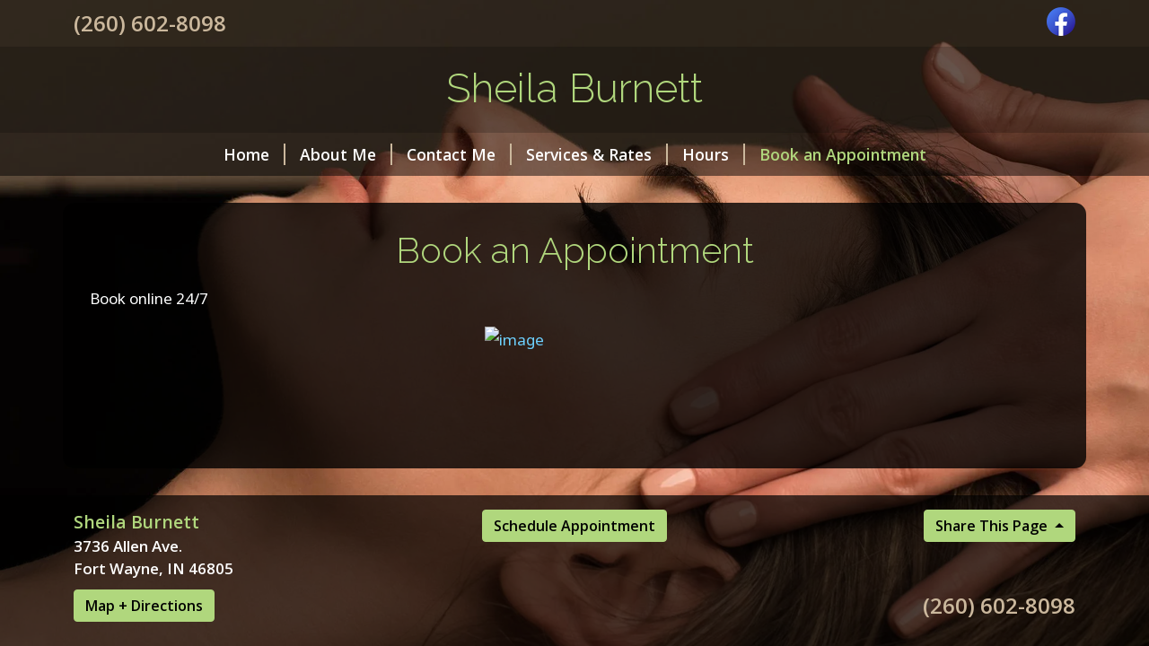

--- FILE ---
content_type: text/css
request_url: https://www.burnettsmassageandbodywork.com/amta/sites/css/d2-1.css?id=a3e187e3fb40bc485671725db0813494
body_size: 2520
content:
.basic-cert{margin:0 auto .5rem;max-width:70%}@media (min-width:576px){.basic-cert{float:right;max-width:50%}}@media (min-width:768px){.basic-cert{float:right;max-width:33.3334%}}@media (min-width:992px){.basic-cert{max-width:25%}}.bg-white-trans-80{background-color:hsla(0,0%,100%,.8)}.bg-white-trans-60{background-color:hsla(0,0%,100%,.6)}.bg-white-trans-45{background-color:hsla(0,0%,100%,.45)}.bg-white-trans-70{background-color:hsla(0,0%,100%,.7)}.theme-color-1{color:#b0d77d}.theme-color-2{color:#cbb89d}.bg-theme-color-1{background-color:#b0d77d}.bg-theme-color-2{background-color:#cbb89d}.bg-black-trans-8{background-color:rgba(0,0,0,.08)}.color-footer-text{color:#fff}@media (min-width:640px){.d-640-none{display:none!important}}h1,h2,h3,h4,h5,h6{font-family:Raleway;font-weight:300}.page-shape h1,.page-shape h2,.page-shape h3,.page-shape h4,.page-shape h5,.page-shape h6{color:#b0d77d}body{background-color:transparent;color:#fff;font-family:Noto Sans;font-weight:400}body b,body strong{font-weight:700}#app h1{margin-bottom:.9rem}@media (max-width:575.98px){#app h1{font-size:1.85rem}}#app p{line-height:1.8}#heading-title,.heading-subpage{font-family:Raleway;font-weight:300}#heading-title{font-size:2.8rem}#heading-subtitle{font-family:Raleway;font-size:1.9rem;font-weight:400}.fs-7{font-size:.9rem}.dropdown-menu{background-color:#121212}.navbar-toggler.btn{color:#fff}.navbar{padding-bottom:.2rem;padding-top:.2rem}.nav-link{color:#fff;font-size:1.1rem;font-weight:700;padding-right:0;text-decoration:none}@media (max-width:767.98px){.nav-link{padding:.8rem 0;text-align:center}}.nav-link.active,.nav-link:hover{color:#b0d77d}@media (max-width:767.98px){ul.nav{background-color:rgba(0,0,0,.2);margin-top:1.1rem}ul.nav li{border-bottom:1px solid #cbb89d}}ul.nav li:last-child .nav-link{padding-right:1rem}@media (max-width:767.98px){ul.nav li:last-child{border-bottom:none}ul.nav li:last-child .nav-link{padding-right:0}}ul.nav li:last-child .menu-sep{border-right:none;padding-right:0}@media (min-width:768px){.menu-sep{border-right:2px solid #cbb89d;padding-right:1rem}}.theme-bg:after{background-image:url(/amta/assets/hands-on-face.jpg);background-position:65% 10%;background-repeat:no-repeat;-webkit-background-size:cover;-moz-background-size:cover;-o-background-size:cover;background-size:cover;content:"";height:100vh;left:0;position:fixed;right:0;top:0;z-index:-1}@supports (background-image:url("/amta/assets/hands-on-face.webp")){.theme-bg:after{background-image:url(/amta/assets/hands-on-face.webp)}}@media (max-width:575.98px){.theme-bg:after{background-image:url(/amta/assets/1024/hands-on-face.jpg)}@supports (background-image:url("/amta/assets/hands-on-face-mobile.webp")){.theme-bg:after{background-image:url(/amta/assets/hands-on-face-mobile.webp)}}}@media (min-width:992px){.top-social-col{text-align:right}}@media (max-width:991.98px){.top-social-col{text-align:center}}.heading-phone{font-size:1.5rem;font-weight:700}.bg-back-to-cp{background-color:#3a3a3a}#google_ad_sense_banner{padding:.3rem 0}#google_ad_sense_banner_inner{text-align:center}.navbar .btn.menu-expand{border:2px solid #fff;font-size:inherit;line-height:inherit}.heading-social-icon{border-radius:.5rem;height:2rem;padding-top:.15rem;width:2rem}.heading-social-icon-inner{color:#fff;height:1.4rem;width:1.4rem}.social-img-icon-link{margin-right:5px}@media (max-width:575.98px){.social-img-icon-link{margin-right:3px}}.social-img-icon-link:last-child{margin-right:0}.social-img-icon{height:32px;width:32px}@media (max-width:575.98px){.social-img-icon{height:32px;width:32px}}#heading>.heading-phone-social{background-color:rgba(0,0,0,.5)}#heading>.heading-site-title{background-color:rgba(0,0,0,.6);padding-bottom:1rem;padding-top:.8rem}#heading>.heading-nav{background-color:rgba(0,0,0,.5)}@media (min-width:576px) and (max-width:767.98px){#heading-title{font-size:2.2rem}}@media (max-width:575.98px){#heading-title{font-size:2rem}}@media (min-width:576px) and (max-width:767.98px){#heading-subtitle{font-size:1.55rem}}@media (max-width:575.98px){#heading-subtitle{font-size:1.313rem}}@media (max-width:991.98px){.inner-full-width{padding-left:0;padding-right:0}}.page-shape{background-color:rgba(0,0,0,.8);border-radius:.8rem;margin-bottom:1.85rem;margin-top:1.85rem;padding:1.85rem}@media (max-width:575.98px){.page-shape{margin-bottom:.938rem;margin-top:.938rem;padding-left:.938rem;padding-right:.938rem}}.page-shape a{color:#6dd1ff;text-decoration:none}.page-shape a:hover{text-decoration:underline}.page-shape .table-striped>tbody>tr:nth-of-type(odd)>*{background-color:hsla(0,0%,100%,.1);color:#fff}.subpage-section{margin-bottom:2rem}.subpage-first{margin-top:1.5rem}.default-form-display{background-color:#333;border-radius:.5em;padding:1.5em 2em}.section-display{border-radius:.5em;margin-bottom:1em;padding:1em 1.5em}.section-display.helpful-forms{background-color:rgba(0,0,0,.08)}#app p.helpful-form-title{font-size:1.2rem;line-height:1.2;margin-bottom:.7rem}.helpful-forms .bg-icon{background-color:#cbb89d;border-radius:.5rem;padding:.7rem}.helpful-forms .icon-fill{color:#fff;height:2.5rem;width:2.5rem}.helpful-forms .description{margin:0 0 16px}.form-legend{border-bottom:1px solid #e5e5e5;margin-bottom:1.5rem;padding-bottom:.2rem}.my-contact{background-color:#333;border-radius:.5rem;color:#333;margin-bottom:2rem;padding:1.5rem 1rem .5rem;text-align:center}.my-contact h1,.my-contact h2,.my-contact h3,.my-contact h4,.my-contact h5,.my-contact h6{color:#cbb89d}.my-contact p{color:#fff}#app p.h6{font-size:1.35rem}a.standard-link{color:#6dd1ff;text-decoration:none}a.standard-link:hover{text-decoration:underline}#openModalOnLoad{color:#242424}.modal-logo{max-width:280px}@media (max-width:767.98px){.rate-section>*{flex:0 0 auto;width:100%}}.rate{color:#cbb89d;font-size:1.4rem;font-weight:400}@media (min-width:768px){.rate-separator{border-right:2px solid #b0d77d;padding-right:1.1rem}}#footer .item{margin-bottom:.7rem}#footer-bg{background-color:rgba(0,0,0,.7)}#footer-cp{background-color:rgba(0,0,0,.6);padding:.175rem}.business-address{font-weight:700}.business-name{color:#b0d77d;font-size:1.2rem}@media (max-width:991.98px){#sharethis-dropdown{width:100%}}.img-responsive{display:block;height:auto;max-width:100%}.user-image-wrap{height:auto;margin-bottom:1.5rem;width:auto}.user-image-wrap.size-100,.user-image-wrap.size-66,.user-image-wrap.size-75{width:100%}.user-image-wrap.left{float:left;margin-right:1.5rem}.user-image-wrap.right{float:right;margin-left:1.5rem}.user-image-wrap.center{float:none;margin-left:auto;margin-right:auto}.user-image-wrap.center:after{clear:both;content:"";display:block}.user-image-wrap.left+h2,.user-image-wrap.right+h2{margin-top:0}@media (max-width:543px){.user-image-wrap.size-5{width:100px}.user-image-wrap.size-10{width:130px}.user-image-wrap.size-15{width:160px}}@media (min-width:361px) and (max-width:543px){.user-image-wrap.size-20 .img-responsive,.user-image-wrap.size-25 .img-responsive,.user-image-wrap.size-33 .img-responsive{width:316px}}@media (min-width:576px){.user-image-wrap.size-5{width:100px}.user-image-wrap.size-10{width:130px}.user-image-wrap.size-15{width:160px}.user-image-wrap.size-20,.user-image-wrap.size-25{width:33.3333%}.user-image-wrap.size-33,.user-image-wrap.size-50{width:50%}.user-image-wrap.size-100,.user-image-wrap.size-66,.user-image-wrap.size-75{float:none;margin-left:auto;margin-right:auto}.user-image-wrap.size-100:after,.user-image-wrap.size-66:after,.user-image-wrap.size-75:after{clear:both;content:"";display:block}}@media (max-width:639px){.user-image-wrap.left,.user-image-wrap.right{float:none;margin-left:auto;margin-right:auto}.user-image-wrap.left:after,.user-image-wrap.right:after{clear:both;content:"";display:block}}@media (min-width:640px){.user-image-wrap.left{float:left;margin-right:1.5rem}.user-image-wrap.right{float:right;margin-left:1.5rem}.user-image-wrap.size-100,.user-image-wrap.size-66,.user-image-wrap.size-75{float:none;margin-left:auto;margin-right:auto}.user-image-wrap.size-100:after,.user-image-wrap.size-66:after,.user-image-wrap.size-75:after{clear:both;content:"";display:block}}@media (min-width:768px){.user-image-wrap.size-5{width:69px}.user-image-wrap.size-10{width:103px}.user-image-wrap.size-15{width:138px}.user-image-wrap.size-20{width:25%}.user-image-wrap.size-25{width:33.3333%}.user-image-wrap.size-33,.user-image-wrap.size-50{width:50%}.user-image-wrap.size-66{width:66.6666%}.user-image-wrap.size-66.left,.user-image-wrap.size-66.right{float:none;margin-left:auto;margin-right:auto}.user-image-wrap.size-66.left:after,.user-image-wrap.size-66.right:after{clear:both;content:"";display:block}.user-image-wrap.size-75{width:75%}.user-image-wrap.size-75.left,.user-image-wrap.size-75.right{float:none;margin-left:auto;margin-right:auto}.user-image-wrap.size-75.left:after,.user-image-wrap.size-75.right:after{clear:both;content:"";display:block}}@media (min-width:992px){.user-image-wrap.size-5{width:55px}.user-image-wrap.size-10{width:111px}.user-image-wrap.size-15{width:166px}.user-image-wrap.size-20{width:20%}.user-image-wrap.size-25{width:25%}.user-image-wrap.size-33{width:33.333333%}.user-image-wrap.size-50{width:50%}.user-image-wrap.size-66.right{float:right;margin-left:1.5rem}.user-image-wrap.size-66.left{float:left;margin-right:1.5rem}}@media (min-width:1200px){.user-image-wrap.size-5{width:5%}.user-image-wrap.size-10{width:10%}.user-image-wrap.size-15{width:15%}.user-image-wrap.size-75.right{float:right;margin-left:1.5rem}.user-image-wrap.size-75.left{float:left;margin-right:1.5rem}}.user-image-wrap .img-responsive{margin:0 auto}.zv-embed-video,.zv-embed-wrap{max-width:100%;padding-bottom:56.25%}.zv-embed-video.zv-vertical,.zv-embed-wrap.zv-vertical{margin:0 auto;padding-bottom:0}.zv-embed-video.zv-embed-25,.zv-embed-wrap.zv-embed-25{max-width:25%;padding-bottom:14.0625%}@media (max-width:767.98px){.zv-embed-video.zv-embed-25,.zv-embed-wrap.zv-embed-25{max-width:100%;padding-bottom:56.25%}}.zv-embed-video.zv-embed-25.zv-vertical,.zv-embed-wrap.zv-embed-25.zv-vertical{margin:0 auto;padding-bottom:0}.zv-embed-video.zv-embed-50,.zv-embed-wrap.zv-embed-50{max-width:50%;padding-bottom:28.125%}@media (max-width:767.98px){.zv-embed-video.zv-embed-50,.zv-embed-wrap.zv-embed-50{max-width:100%;padding-bottom:56.25%}}.zv-embed-video.zv-embed-50.zv-vertical,.zv-embed-wrap.zv-embed-50.zv-vertical{margin:0 auto;padding-bottom:0}.zv-embed-video.zv-embed-75,.zv-embed-wrap.zv-embed-75{max-width:75%;padding-bottom:42.1875%}@media (max-width:767.98px){.zv-embed-video.zv-embed-75,.zv-embed-wrap.zv-embed-75{max-width:100%;padding-bottom:56.25%}}.zv-embed-video.zv-embed-75.zv-vertical,.zv-embed-wrap.zv-embed-75.zv-vertical{margin:0 auto;padding-bottom:0}.zv-embed-video.maxwidth-center,.zv-embed-wrap.maxwidth-center{margin:0 auto 1.5rem}.zv-embed-video.maxwidth-center:after,.zv-embed-wrap.maxwidth-center:after{clear:both;content:"";display:block}.table{color:#fff}.table .checkbox+span,.table label{margin-bottom:0}.table .checkbox+span:before{line-height:2rem}.table tbody>tr>td,.table tbody>tr>th,.table tfoot>tr>td,.table tfoot>tr>th,.table thead>tr>td,.table thead>tr>th{border-color:#cbb89d}.table>:not(:first-child){border-top-color:#cbb89d}.table.hours>tbody>tr:last-child>td{border-bottom:2px solid #cbb89d}.table.hours .and{padding-left:1.2rem;padding-right:.8rem}.table-striped.service-menu>tbody>tr:nth-of-type(4n+1),.table-striped.service-menu>tbody>tr:nth-of-type(4n+2),.table-striped>tbody>tr:nth-of-type(odd){background:hsla(0,0%,100%,.1);color:#fff}.table-striped.service-menu>tbody>tr:nth-of-type(4n),.table-striped.service-menu>tbody>tr:nth-of-type(4n-1),.table-striped>tbody>tr:nth-of-type(2n){background:transparent;color:#fff}.table.table-striped.service-menu>tbody>tr:nth-of-type(4n)>td,.table.table-striped.service-menu>tbody>tr:nth-of-type(4n+2)>td{border-top:none}.btn-theme-1{--bs-btn-color:#000;--bs-btn-bg:#b0d77d;--bs-btn-border-color:#b0d77d;--bs-btn-hover-color:#000;--bs-btn-hover-bg:#bcdd91;--bs-btn-hover-border-color:#b8db8a;--bs-btn-focus-shadow-rgb:150,183,106;--bs-btn-active-color:#000;--bs-btn-active-bg:#c0df97;--bs-btn-active-border-color:#b8db8a;--bs-btn-active-shadow:inset 0 3px 5px rgba(0,0,0,.125);--bs-btn-disabled-color:#000;--bs-btn-disabled-bg:#b0d77d;--bs-btn-disabled-border-color:#b0d77d;--bs-btn-padding-y:0.3rem;--bs-btn-padding-x:0.75rem;--bs-btn-font-size:1rem;--bs-btn-border-radius:0.25rem;font-weight:700}.btn-theme-2{--bs-btn-color:#000;--bs-btn-bg:#cbb89d;--bs-btn-border-color:#cbb89d;--bs-btn-hover-color:#000;--bs-btn-hover-bg:#d3c3ac;--bs-btn-hover-border-color:#d0bfa7;--bs-btn-focus-shadow-rgb:173,156,133;--bs-btn-active-color:#000;--bs-btn-active-bg:#d5c6b1;--bs-btn-active-border-color:#d0bfa7;--bs-btn-active-shadow:inset 0 3px 5px rgba(0,0,0,.125);--bs-btn-disabled-color:#000;--bs-btn-disabled-bg:#cbb89d;--bs-btn-disabled-border-color:#cbb89d;--bs-btn-padding-y:0.3rem;--bs-btn-padding-x:0.75rem;--bs-btn-font-size:1rem;--bs-btn-border-radius:0.25rem;font-weight:700}.btn-form-submit{--bs-btn-color:#000;--bs-btn-bg:#b0d77d;--bs-btn-border-color:#b0d77d;--bs-btn-hover-color:#000;--bs-btn-hover-bg:#bcdd91;--bs-btn-hover-border-color:#b8db8a;--bs-btn-focus-shadow-rgb:150,183,106;--bs-btn-active-color:#000;--bs-btn-active-bg:#c0df97;--bs-btn-active-border-color:#b8db8a;--bs-btn-active-shadow:inset 0 3px 5px rgba(0,0,0,.125);--bs-btn-disabled-color:#000;--bs-btn-disabled-bg:#b0d77d;--bs-btn-disabled-border-color:#b0d77d;--bs-btn-padding-y:0.45rem;--bs-btn-padding-x:0.85rem;--bs-btn-font-size:1.1rem;--bs-btn-border-radius:0.4rem;font-weight:700}
